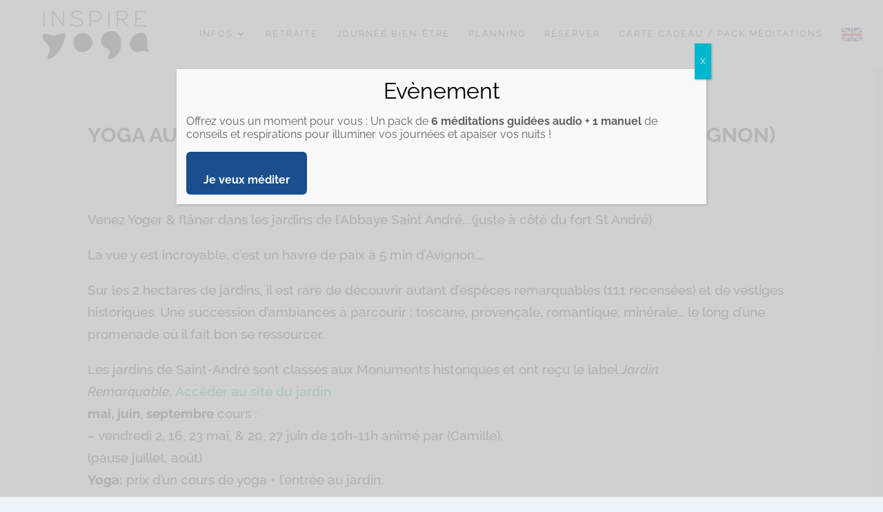

--- FILE ---
content_type: text/html; charset=UTF-8
request_url: https://inspireyogaavignon.com/yoga-au-jardin-de-labbaye-st-andre-villeneuve-les-avignon/
body_size: 13767
content:
<!DOCTYPE html>
<html lang="fr-FR">
<head>
	<meta charset="UTF-8" />
<meta http-equiv="X-UA-Compatible" content="IE=edge">
	<link rel="pingback" href="https://inspireyogaavignon.com/xmlrpc.php" />

	<script type="text/javascript">
		document.documentElement.className = 'js';
	</script>

	<link rel="preconnect" href="https://fonts.gstatic.com" crossorigin /><style id="et-builder-googlefonts-cached-inline">/* Original: https://fonts.googleapis.com/css?family=Raleway:100,200,300,regular,500,600,700,800,900,100italic,200italic,300italic,italic,500italic,600italic,700italic,800italic,900italic&#038;subset=cyrillic,cyrillic-ext,latin,latin-ext,vietnamese&#038;display=swap *//* User Agent: Mozilla/5.0 (Unknown; Linux x86_64) AppleWebKit/538.1 (KHTML, like Gecko) Safari/538.1 Daum/4.1 */@font-face {font-family: 'Raleway';font-style: italic;font-weight: 100;font-display: swap;src: url(https://fonts.gstatic.com/s/raleway/v37/1Pt_g8zYS_SKggPNyCgSQamb1W0lwk4S4WjNPrQ.ttf) format('truetype');}@font-face {font-family: 'Raleway';font-style: italic;font-weight: 200;font-display: swap;src: url(https://fonts.gstatic.com/s/raleway/v37/1Pt_g8zYS_SKggPNyCgSQamb1W0lwk4S4ejMPrQ.ttf) format('truetype');}@font-face {font-family: 'Raleway';font-style: italic;font-weight: 300;font-display: swap;src: url(https://fonts.gstatic.com/s/raleway/v37/1Pt_g8zYS_SKggPNyCgSQamb1W0lwk4S4TbMPrQ.ttf) format('truetype');}@font-face {font-family: 'Raleway';font-style: italic;font-weight: 400;font-display: swap;src: url(https://fonts.gstatic.com/s/raleway/v37/1Pt_g8zYS_SKggPNyCgSQamb1W0lwk4S4WjMPrQ.ttf) format('truetype');}@font-face {font-family: 'Raleway';font-style: italic;font-weight: 500;font-display: swap;src: url(https://fonts.gstatic.com/s/raleway/v37/1Pt_g8zYS_SKggPNyCgSQamb1W0lwk4S4VrMPrQ.ttf) format('truetype');}@font-face {font-family: 'Raleway';font-style: italic;font-weight: 600;font-display: swap;src: url(https://fonts.gstatic.com/s/raleway/v37/1Pt_g8zYS_SKggPNyCgSQamb1W0lwk4S4bbLPrQ.ttf) format('truetype');}@font-face {font-family: 'Raleway';font-style: italic;font-weight: 700;font-display: swap;src: url(https://fonts.gstatic.com/s/raleway/v37/1Pt_g8zYS_SKggPNyCgSQamb1W0lwk4S4Y_LPrQ.ttf) format('truetype');}@font-face {font-family: 'Raleway';font-style: italic;font-weight: 800;font-display: swap;src: url(https://fonts.gstatic.com/s/raleway/v37/1Pt_g8zYS_SKggPNyCgSQamb1W0lwk4S4ejLPrQ.ttf) format('truetype');}@font-face {font-family: 'Raleway';font-style: italic;font-weight: 900;font-display: swap;src: url(https://fonts.gstatic.com/s/raleway/v37/1Pt_g8zYS_SKggPNyCgSQamb1W0lwk4S4cHLPrQ.ttf) format('truetype');}@font-face {font-family: 'Raleway';font-style: normal;font-weight: 100;font-display: swap;src: url(https://fonts.gstatic.com/s/raleway/v37/1Ptxg8zYS_SKggPN4iEgvnHyvveLxVvao4CP.ttf) format('truetype');}@font-face {font-family: 'Raleway';font-style: normal;font-weight: 200;font-display: swap;src: url(https://fonts.gstatic.com/s/raleway/v37/1Ptxg8zYS_SKggPN4iEgvnHyvveLxVtaooCP.ttf) format('truetype');}@font-face {font-family: 'Raleway';font-style: normal;font-weight: 300;font-display: swap;src: url(https://fonts.gstatic.com/s/raleway/v37/1Ptxg8zYS_SKggPN4iEgvnHyvveLxVuEooCP.ttf) format('truetype');}@font-face {font-family: 'Raleway';font-style: normal;font-weight: 400;font-display: swap;src: url(https://fonts.gstatic.com/s/raleway/v37/1Ptxg8zYS_SKggPN4iEgvnHyvveLxVvaooCP.ttf) format('truetype');}@font-face {font-family: 'Raleway';font-style: normal;font-weight: 500;font-display: swap;src: url(https://fonts.gstatic.com/s/raleway/v37/1Ptxg8zYS_SKggPN4iEgvnHyvveLxVvoooCP.ttf) format('truetype');}@font-face {font-family: 'Raleway';font-style: normal;font-weight: 600;font-display: swap;src: url(https://fonts.gstatic.com/s/raleway/v37/1Ptxg8zYS_SKggPN4iEgvnHyvveLxVsEpYCP.ttf) format('truetype');}@font-face {font-family: 'Raleway';font-style: normal;font-weight: 700;font-display: swap;src: url(https://fonts.gstatic.com/s/raleway/v37/1Ptxg8zYS_SKggPN4iEgvnHyvveLxVs9pYCP.ttf) format('truetype');}@font-face {font-family: 'Raleway';font-style: normal;font-weight: 800;font-display: swap;src: url(https://fonts.gstatic.com/s/raleway/v37/1Ptxg8zYS_SKggPN4iEgvnHyvveLxVtapYCP.ttf) format('truetype');}@font-face {font-family: 'Raleway';font-style: normal;font-weight: 900;font-display: swap;src: url(https://fonts.gstatic.com/s/raleway/v37/1Ptxg8zYS_SKggPN4iEgvnHyvveLxVtzpYCP.ttf) format('truetype');}/* User Agent: Mozilla/5.0 (Windows NT 6.1; WOW64; rv:27.0) Gecko/20100101 Firefox/27.0 */@font-face {font-family: 'Raleway';font-style: italic;font-weight: 100;font-display: swap;src: url(https://fonts.gstatic.com/l/font?kit=1Pt_g8zYS_SKggPNyCgSQamb1W0lwk4S4WjNPrc&skey=bf44ee29381a37b0&v=v37) format('woff');}@font-face {font-family: 'Raleway';font-style: italic;font-weight: 200;font-display: swap;src: url(https://fonts.gstatic.com/l/font?kit=1Pt_g8zYS_SKggPNyCgSQamb1W0lwk4S4ejMPrc&skey=bf44ee29381a37b0&v=v37) format('woff');}@font-face {font-family: 'Raleway';font-style: italic;font-weight: 300;font-display: swap;src: url(https://fonts.gstatic.com/l/font?kit=1Pt_g8zYS_SKggPNyCgSQamb1W0lwk4S4TbMPrc&skey=bf44ee29381a37b0&v=v37) format('woff');}@font-face {font-family: 'Raleway';font-style: italic;font-weight: 400;font-display: swap;src: url(https://fonts.gstatic.com/l/font?kit=1Pt_g8zYS_SKggPNyCgSQamb1W0lwk4S4WjMPrc&skey=bf44ee29381a37b0&v=v37) format('woff');}@font-face {font-family: 'Raleway';font-style: italic;font-weight: 500;font-display: swap;src: url(https://fonts.gstatic.com/l/font?kit=1Pt_g8zYS_SKggPNyCgSQamb1W0lwk4S4VrMPrc&skey=bf44ee29381a37b0&v=v37) format('woff');}@font-face {font-family: 'Raleway';font-style: italic;font-weight: 600;font-display: swap;src: url(https://fonts.gstatic.com/l/font?kit=1Pt_g8zYS_SKggPNyCgSQamb1W0lwk4S4bbLPrc&skey=bf44ee29381a37b0&v=v37) format('woff');}@font-face {font-family: 'Raleway';font-style: italic;font-weight: 700;font-display: swap;src: url(https://fonts.gstatic.com/l/font?kit=1Pt_g8zYS_SKggPNyCgSQamb1W0lwk4S4Y_LPrc&skey=bf44ee29381a37b0&v=v37) format('woff');}@font-face {font-family: 'Raleway';font-style: italic;font-weight: 800;font-display: swap;src: url(https://fonts.gstatic.com/l/font?kit=1Pt_g8zYS_SKggPNyCgSQamb1W0lwk4S4ejLPrc&skey=bf44ee29381a37b0&v=v37) format('woff');}@font-face {font-family: 'Raleway';font-style: italic;font-weight: 900;font-display: swap;src: url(https://fonts.gstatic.com/l/font?kit=1Pt_g8zYS_SKggPNyCgSQamb1W0lwk4S4cHLPrc&skey=bf44ee29381a37b0&v=v37) format('woff');}@font-face {font-family: 'Raleway';font-style: normal;font-weight: 100;font-display: swap;src: url(https://fonts.gstatic.com/l/font?kit=1Ptxg8zYS_SKggPN4iEgvnHyvveLxVvao4CM&skey=30a27f2564731c64&v=v37) format('woff');}@font-face {font-family: 'Raleway';font-style: normal;font-weight: 200;font-display: swap;src: url(https://fonts.gstatic.com/l/font?kit=1Ptxg8zYS_SKggPN4iEgvnHyvveLxVtaooCM&skey=30a27f2564731c64&v=v37) format('woff');}@font-face {font-family: 'Raleway';font-style: normal;font-weight: 300;font-display: swap;src: url(https://fonts.gstatic.com/l/font?kit=1Ptxg8zYS_SKggPN4iEgvnHyvveLxVuEooCM&skey=30a27f2564731c64&v=v37) format('woff');}@font-face {font-family: 'Raleway';font-style: normal;font-weight: 400;font-display: swap;src: url(https://fonts.gstatic.com/l/font?kit=1Ptxg8zYS_SKggPN4iEgvnHyvveLxVvaooCM&skey=30a27f2564731c64&v=v37) format('woff');}@font-face {font-family: 'Raleway';font-style: normal;font-weight: 500;font-display: swap;src: url(https://fonts.gstatic.com/l/font?kit=1Ptxg8zYS_SKggPN4iEgvnHyvveLxVvoooCM&skey=30a27f2564731c64&v=v37) format('woff');}@font-face {font-family: 'Raleway';font-style: normal;font-weight: 600;font-display: swap;src: url(https://fonts.gstatic.com/l/font?kit=1Ptxg8zYS_SKggPN4iEgvnHyvveLxVsEpYCM&skey=30a27f2564731c64&v=v37) format('woff');}@font-face {font-family: 'Raleway';font-style: normal;font-weight: 700;font-display: swap;src: url(https://fonts.gstatic.com/l/font?kit=1Ptxg8zYS_SKggPN4iEgvnHyvveLxVs9pYCM&skey=30a27f2564731c64&v=v37) format('woff');}@font-face {font-family: 'Raleway';font-style: normal;font-weight: 800;font-display: swap;src: url(https://fonts.gstatic.com/l/font?kit=1Ptxg8zYS_SKggPN4iEgvnHyvveLxVtapYCM&skey=30a27f2564731c64&v=v37) format('woff');}@font-face {font-family: 'Raleway';font-style: normal;font-weight: 900;font-display: swap;src: url(https://fonts.gstatic.com/l/font?kit=1Ptxg8zYS_SKggPN4iEgvnHyvveLxVtzpYCM&skey=30a27f2564731c64&v=v37) format('woff');}/* User Agent: Mozilla/5.0 (Windows NT 6.3; rv:39.0) Gecko/20100101 Firefox/39.0 */@font-face {font-family: 'Raleway';font-style: italic;font-weight: 100;font-display: swap;src: url(https://fonts.gstatic.com/s/raleway/v37/1Pt_g8zYS_SKggPNyCgSQamb1W0lwk4S4WjNPrE.woff2) format('woff2');}@font-face {font-family: 'Raleway';font-style: italic;font-weight: 200;font-display: swap;src: url(https://fonts.gstatic.com/s/raleway/v37/1Pt_g8zYS_SKggPNyCgSQamb1W0lwk4S4ejMPrE.woff2) format('woff2');}@font-face {font-family: 'Raleway';font-style: italic;font-weight: 300;font-display: swap;src: url(https://fonts.gstatic.com/s/raleway/v37/1Pt_g8zYS_SKggPNyCgSQamb1W0lwk4S4TbMPrE.woff2) format('woff2');}@font-face {font-family: 'Raleway';font-style: italic;font-weight: 400;font-display: swap;src: url(https://fonts.gstatic.com/s/raleway/v37/1Pt_g8zYS_SKggPNyCgSQamb1W0lwk4S4WjMPrE.woff2) format('woff2');}@font-face {font-family: 'Raleway';font-style: italic;font-weight: 500;font-display: swap;src: url(https://fonts.gstatic.com/s/raleway/v37/1Pt_g8zYS_SKggPNyCgSQamb1W0lwk4S4VrMPrE.woff2) format('woff2');}@font-face {font-family: 'Raleway';font-style: italic;font-weight: 600;font-display: swap;src: url(https://fonts.gstatic.com/s/raleway/v37/1Pt_g8zYS_SKggPNyCgSQamb1W0lwk4S4bbLPrE.woff2) format('woff2');}@font-face {font-family: 'Raleway';font-style: italic;font-weight: 700;font-display: swap;src: url(https://fonts.gstatic.com/s/raleway/v37/1Pt_g8zYS_SKggPNyCgSQamb1W0lwk4S4Y_LPrE.woff2) format('woff2');}@font-face {font-family: 'Raleway';font-style: italic;font-weight: 800;font-display: swap;src: url(https://fonts.gstatic.com/s/raleway/v37/1Pt_g8zYS_SKggPNyCgSQamb1W0lwk4S4ejLPrE.woff2) format('woff2');}@font-face {font-family: 'Raleway';font-style: italic;font-weight: 900;font-display: swap;src: url(https://fonts.gstatic.com/s/raleway/v37/1Pt_g8zYS_SKggPNyCgSQamb1W0lwk4S4cHLPrE.woff2) format('woff2');}@font-face {font-family: 'Raleway';font-style: normal;font-weight: 100;font-display: swap;src: url(https://fonts.gstatic.com/s/raleway/v37/1Ptxg8zYS_SKggPN4iEgvnHyvveLxVvao4CK.woff2) format('woff2');}@font-face {font-family: 'Raleway';font-style: normal;font-weight: 200;font-display: swap;src: url(https://fonts.gstatic.com/s/raleway/v37/1Ptxg8zYS_SKggPN4iEgvnHyvveLxVtaooCK.woff2) format('woff2');}@font-face {font-family: 'Raleway';font-style: normal;font-weight: 300;font-display: swap;src: url(https://fonts.gstatic.com/s/raleway/v37/1Ptxg8zYS_SKggPN4iEgvnHyvveLxVuEooCK.woff2) format('woff2');}@font-face {font-family: 'Raleway';font-style: normal;font-weight: 400;font-display: swap;src: url(https://fonts.gstatic.com/s/raleway/v37/1Ptxg8zYS_SKggPN4iEgvnHyvveLxVvaooCK.woff2) format('woff2');}@font-face {font-family: 'Raleway';font-style: normal;font-weight: 500;font-display: swap;src: url(https://fonts.gstatic.com/s/raleway/v37/1Ptxg8zYS_SKggPN4iEgvnHyvveLxVvoooCK.woff2) format('woff2');}@font-face {font-family: 'Raleway';font-style: normal;font-weight: 600;font-display: swap;src: url(https://fonts.gstatic.com/s/raleway/v37/1Ptxg8zYS_SKggPN4iEgvnHyvveLxVsEpYCK.woff2) format('woff2');}@font-face {font-family: 'Raleway';font-style: normal;font-weight: 700;font-display: swap;src: url(https://fonts.gstatic.com/s/raleway/v37/1Ptxg8zYS_SKggPN4iEgvnHyvveLxVs9pYCK.woff2) format('woff2');}@font-face {font-family: 'Raleway';font-style: normal;font-weight: 800;font-display: swap;src: url(https://fonts.gstatic.com/s/raleway/v37/1Ptxg8zYS_SKggPN4iEgvnHyvveLxVtapYCK.woff2) format('woff2');}@font-face {font-family: 'Raleway';font-style: normal;font-weight: 900;font-display: swap;src: url(https://fonts.gstatic.com/s/raleway/v37/1Ptxg8zYS_SKggPN4iEgvnHyvveLxVtzpYCK.woff2) format('woff2');}</style><meta name='robots' content='index, follow, max-image-preview:large, max-snippet:-1, max-video-preview:-1' />
<script type="text/javascript">
			let jqueryParams=[],jQuery=function(r){return jqueryParams=[...jqueryParams,r],jQuery},$=function(r){return jqueryParams=[...jqueryParams,r],$};window.jQuery=jQuery,window.$=jQuery;let customHeadScripts=!1;jQuery.fn=jQuery.prototype={},$.fn=jQuery.prototype={},jQuery.noConflict=function(r){if(window.jQuery)return jQuery=window.jQuery,$=window.jQuery,customHeadScripts=!0,jQuery.noConflict},jQuery.ready=function(r){jqueryParams=[...jqueryParams,r]},$.ready=function(r){jqueryParams=[...jqueryParams,r]},jQuery.load=function(r){jqueryParams=[...jqueryParams,r]},$.load=function(r){jqueryParams=[...jqueryParams,r]},jQuery.fn.ready=function(r){jqueryParams=[...jqueryParams,r]},$.fn.ready=function(r){jqueryParams=[...jqueryParams,r]};</script>
	<!-- This site is optimized with the Yoast SEO plugin v17.8 - https://yoast.com/wordpress/plugins/seo/ -->
	<title>Yoga au jardin de l&#039;Abbaye St André (Villeneuve les Avignon) - Inspire Yoga | Avignon</title>
	<link rel="canonical" href="https://inspireyogaavignon.com/yoga-au-jardin-de-labbaye-st-andre-villeneuve-les-avignon/" />
	<meta property="og:locale" content="fr_FR" />
	<meta property="og:type" content="article" />
	<meta property="og:title" content="Yoga au jardin de l&#039;Abbaye St André (Villeneuve les Avignon) - Inspire Yoga | Avignon" />
	<meta property="og:description" content="samedi de juin à sept 10h-11h pratiquez le yoga dans des jardins d&#039;exceptions !" />
	<meta property="og:url" content="https://inspireyogaavignon.com/yoga-au-jardin-de-labbaye-st-andre-villeneuve-les-avignon/" />
	<meta property="og:site_name" content="Inspire Yoga | Avignon" />
	<meta property="article:published_time" content="2019-02-27T10:15:51+00:00" />
	<meta property="article:modified_time" content="2025-03-18T14:49:07+00:00" />
	<meta name="twitter:card" content="summary_large_image" />
	<meta name="twitter:label1" content="Écrit par" />
	<meta name="twitter:data1" content="Camille" />
	<meta name="twitter:label2" content="Durée de lecture estimée" />
	<meta name="twitter:data2" content="2 minutes" />
	<script type="application/ld+json" class="yoast-schema-graph">{"@context":"https://schema.org","@graph":[{"@type":"WebSite","@id":"https://inspireyogaavignon.com/#website","url":"https://inspireyogaavignon.com/","name":"Inspire Yoga | Avignon","description":"Yoga, Ayurveda, Retraite","potentialAction":[{"@type":"SearchAction","target":{"@type":"EntryPoint","urlTemplate":"https://inspireyogaavignon.com/?s={search_term_string}"},"query-input":"required name=search_term_string"}],"inLanguage":"fr-FR"},{"@type":"WebPage","@id":"https://inspireyogaavignon.com/yoga-au-jardin-de-labbaye-st-andre-villeneuve-les-avignon/#webpage","url":"https://inspireyogaavignon.com/yoga-au-jardin-de-labbaye-st-andre-villeneuve-les-avignon/","name":"Yoga au jardin de l'Abbaye St Andr\u00e9 (Villeneuve les Avignon) - Inspire Yoga | Avignon","isPartOf":{"@id":"https://inspireyogaavignon.com/#website"},"datePublished":"2019-02-27T10:15:51+00:00","dateModified":"2025-03-18T14:49:07+00:00","author":{"@id":"https://inspireyogaavignon.com/#/schema/person/c7f4ffb9bb0fcab4e8bb48cc285b29d2"},"breadcrumb":{"@id":"https://inspireyogaavignon.com/yoga-au-jardin-de-labbaye-st-andre-villeneuve-les-avignon/#breadcrumb"},"inLanguage":"fr-FR","potentialAction":[{"@type":"ReadAction","target":["https://inspireyogaavignon.com/yoga-au-jardin-de-labbaye-st-andre-villeneuve-les-avignon/"]}]},{"@type":"BreadcrumbList","@id":"https://inspireyogaavignon.com/yoga-au-jardin-de-labbaye-st-andre-villeneuve-les-avignon/#breadcrumb","itemListElement":[{"@type":"ListItem","position":1,"name":"Accueil","item":"https://inspireyogaavignon.com/"},{"@type":"ListItem","position":2,"name":"Yoga au jardin de l&rsquo;Abbaye St Andr\u00e9 (Villeneuve les Avignon)"}]},{"@type":"Person","@id":"https://inspireyogaavignon.com/#/schema/person/c7f4ffb9bb0fcab4e8bb48cc285b29d2","name":"Camille","image":{"@type":"ImageObject","@id":"https://inspireyogaavignon.com/#personlogo","inLanguage":"fr-FR","url":"https://secure.gravatar.com/avatar/77ecb65882a6dda81e60f4512fe71a9b?s=96&d=mm&r=g","contentUrl":"https://secure.gravatar.com/avatar/77ecb65882a6dda81e60f4512fe71a9b?s=96&d=mm&r=g","caption":"Camille"},"url":"https://inspireyogaavignon.com/author/camille/"}]}</script>
	<!-- / Yoast SEO plugin. -->


<link rel='dns-prefetch' href='//use.fontawesome.com' />
<link rel="alternate" type="application/rss+xml" title="Inspire Yoga | Avignon &raquo; Flux" href="https://inspireyogaavignon.com/feed/" />
<link rel="alternate" type="application/rss+xml" title="Inspire Yoga | Avignon &raquo; Flux des commentaires" href="https://inspireyogaavignon.com/comments/feed/" />
<link rel="alternate" type="application/rss+xml" title="Inspire Yoga | Avignon &raquo; Yoga au jardin de l&rsquo;Abbaye St André (Villeneuve les Avignon) Flux des commentaires" href="https://inspireyogaavignon.com/yoga-au-jardin-de-labbaye-st-andre-villeneuve-les-avignon/feed/" />
<meta content="Divi-Child v." name="generator"/><link rel='stylesheet' id='validate-engine-css-css'  href='https://inspireyogaavignon.com/wp-content/plugins/wysija-newsletters/css/validationEngine.jquery.css?ver=2.18' type='text/css' media='all' />
<link rel='stylesheet' id='momoyoga_frontend-css'  href='https://inspireyogaavignon.com/wp-content/plugins/momoyoga-integration/css/schedule-frontend.min.css?ver=2.8.2' type='text/css' media='all' />
<link rel='stylesheet' id='wpzoom-social-icons-block-style-css'  href='https://inspireyogaavignon.com/wp-content/plugins/social-icons-widget-by-wpzoom/block/dist/style-wpzoom-social-icons.css?ver=4.2.2' type='text/css' media='all' />
<link rel='stylesheet' id='menu-image-css'  href='https://inspireyogaavignon.com/wp-content/plugins/menu-image/includes/css/menu-image.css?ver=3.0.5' type='text/css' media='all' />
<link rel='stylesheet' id='dashicons-css'  href='https://inspireyogaavignon.com/wp-includes/css/dashicons.min.css?ver=5.8.12' type='text/css' media='all' />
<link rel='stylesheet' id='recent-posts-widget-with-thumbnails-public-style-css'  href='https://inspireyogaavignon.com/wp-content/plugins/recent-posts-widget-with-thumbnails/public.css?ver=7.1.1' type='text/css' media='all' />
<link rel='stylesheet' id='wpzoom-social-icons-socicon-css'  href='https://inspireyogaavignon.com/wp-content/plugins/social-icons-widget-by-wpzoom/assets/css/wpzoom-socicon.css?ver=1682412031' type='text/css' media='all' />
<link rel='stylesheet' id='wpzoom-social-icons-genericons-css'  href='https://inspireyogaavignon.com/wp-content/plugins/social-icons-widget-by-wpzoom/assets/css/genericons.css?ver=1682412031' type='text/css' media='all' />
<link rel='stylesheet' id='wpzoom-social-icons-academicons-css'  href='https://inspireyogaavignon.com/wp-content/plugins/social-icons-widget-by-wpzoom/assets/css/academicons.min.css?ver=1682412030' type='text/css' media='all' />
<link rel='stylesheet' id='wpzoom-social-icons-font-awesome-3-css'  href='https://inspireyogaavignon.com/wp-content/plugins/social-icons-widget-by-wpzoom/assets/css/font-awesome-3.min.css?ver=1682412030' type='text/css' media='all' />
<link rel='stylesheet' id='wpzoom-social-icons-styles-css'  href='https://inspireyogaavignon.com/wp-content/plugins/social-icons-widget-by-wpzoom/assets/css/wpzoom-social-icons-styles.css?ver=1682412031' type='text/css' media='all' />
<link rel='stylesheet' id='popup-maker-site-css'  href='https://inspireyogaavignon.com/wp-content/plugins/popup-maker/assets/css/pum-site.min.css?ver=1.16.7' type='text/css' media='all' />
<style id='popup-maker-site-inline-css' type='text/css'>
/* Popup Google Fonts */
@import url('//fonts.googleapis.com/css?family=Montserrat:100');

/* Popup Theme 13194: Thème par défaut */
.pum-theme-13194, .pum-theme-theme-par-defaut { background-color: rgba( 201, 201, 201, 0.87 ) } 
.pum-theme-13194 .pum-container, .pum-theme-theme-par-defaut .pum-container { padding: 14px; border-radius: 0px; border: 1px none #000000; box-shadow: 1px 1px 3px 0px rgba( 2, 2, 2, 0.23 ); background-color: rgba( 249, 249, 249, 1.00 ) } 
.pum-theme-13194 .pum-title, .pum-theme-theme-par-defaut .pum-title { color: #000000; text-align: center; text-shadow: 0px 0px 0px rgba( 2, 2, 2, 0.23 ); font-family: inherit; font-weight: 400; font-size: 32px; line-height: 36px } 
.pum-theme-13194 .pum-content, .pum-theme-theme-par-defaut .pum-content { color: #606060; font-family: inherit; font-weight: 400 } 
.pum-theme-13194 .pum-content + .pum-close, .pum-theme-theme-par-defaut .pum-content + .pum-close { position: absolute; height: auto; width: auto; left: auto; right: -7px; bottom: auto; top: -37px; padding: 8px; color: #ffffff; font-family: inherit; font-weight: 400; font-size: 12px; line-height: 36px; border: 1px none #ffffff; border-radius: 0px; box-shadow: 1px 1px 3px 0px rgba( 2, 2, 2, 0.23 ); text-shadow: 0px 0px 0px rgba( 0, 0, 0, 0.23 ); background-color: rgba( 0, 183, 205, 1.00 ) } 

/* Popup Theme 13199: Framed Border */
.pum-theme-13199, .pum-theme-framed-border { background-color: rgba( 255, 255, 255, 0.50 ) } 
.pum-theme-13199 .pum-container, .pum-theme-framed-border .pum-container { padding: 18px; border-radius: 0px; border: 20px outset #dd3333; box-shadow: 1px 1px 3px 0px rgba( 2, 2, 2, 0.97 ) inset; background-color: rgba( 255, 251, 239, 1.00 ) } 
.pum-theme-13199 .pum-title, .pum-theme-framed-border .pum-title { color: #000000; text-align: left; text-shadow: 0px 0px 0px rgba( 2, 2, 2, 0.23 ); font-family: inherit; font-weight: 100; font-size: 32px; line-height: 36px } 
.pum-theme-13199 .pum-content, .pum-theme-framed-border .pum-content { color: #2d2d2d; font-family: inherit; font-weight: 100 } 
.pum-theme-13199 .pum-content + .pum-close, .pum-theme-framed-border .pum-content + .pum-close { position: absolute; height: 20px; width: 20px; left: auto; right: -20px; bottom: auto; top: -20px; padding: 0px; color: #ffffff; font-family: Tahoma; font-weight: 700; font-size: 16px; line-height: 18px; border: 1px none #ffffff; border-radius: 0px; box-shadow: 0px 0px 0px 0px rgba( 2, 2, 2, 0.23 ); text-shadow: 0px 0px 0px rgba( 0, 0, 0, 0.23 ); background-color: rgba( 0, 0, 0, 0.55 ) } 

/* Popup Theme 13200: Barre flottante - Bleu léger */
.pum-theme-13200, .pum-theme-floating-bar { background-color: rgba( 255, 255, 255, 0.00 ) } 
.pum-theme-13200 .pum-container, .pum-theme-floating-bar .pum-container { padding: 8px; border-radius: 0px; border: 1px none #000000; box-shadow: 1px 1px 3px 0px rgba( 2, 2, 2, 0.23 ); background-color: rgba( 238, 246, 252, 1.00 ) } 
.pum-theme-13200 .pum-title, .pum-theme-floating-bar .pum-title { color: #505050; text-align: left; text-shadow: 0px 0px 0px rgba( 2, 2, 2, 0.23 ); font-family: inherit; font-weight: 400; font-size: 32px; line-height: 36px } 
.pum-theme-13200 .pum-content, .pum-theme-floating-bar .pum-content { color: #505050; font-family: inherit; font-weight: 400 } 
.pum-theme-13200 .pum-content + .pum-close, .pum-theme-floating-bar .pum-content + .pum-close { position: absolute; height: 18px; width: 18px; left: auto; right: 5px; bottom: auto; top: 50%; padding: 0px; color: #505050; font-family: Sans-Serif; font-weight: 700; font-size: 15px; line-height: 18px; border: 1px solid #505050; border-radius: 15px; box-shadow: 0px 0px 0px 0px rgba( 2, 2, 2, 0.00 ); text-shadow: 0px 0px 0px rgba( 0, 0, 0, 0.00 ); background-color: rgba( 255, 255, 255, 0.00 ); transform: translate(0, -50%) } 

/* Popup Theme 13201: Contenu uniquement - Pour utilisation avec les constructeurs de pages ou l’éditeur de blocs */
.pum-theme-13201, .pum-theme-content-only { background-color: rgba( 0, 0, 0, 0.70 ) } 
.pum-theme-13201 .pum-container, .pum-theme-content-only .pum-container { padding: 0px; border-radius: 0px; border: 1px none #000000; box-shadow: 0px 0px 0px 0px rgba( 2, 2, 2, 0.00 ) } 
.pum-theme-13201 .pum-title, .pum-theme-content-only .pum-title { color: #000000; text-align: left; text-shadow: 0px 0px 0px rgba( 2, 2, 2, 0.23 ); font-family: inherit; font-weight: 400; font-size: 32px; line-height: 36px } 
.pum-theme-13201 .pum-content, .pum-theme-content-only .pum-content { color: #8c8c8c; font-family: inherit; font-weight: 400 } 
.pum-theme-13201 .pum-content + .pum-close, .pum-theme-content-only .pum-content + .pum-close { position: absolute; height: 18px; width: 18px; left: auto; right: 7px; bottom: auto; top: 7px; padding: 0px; color: #000000; font-family: inherit; font-weight: 700; font-size: 20px; line-height: 20px; border: 1px none #ffffff; border-radius: 15px; box-shadow: 0px 0px 0px 0px rgba( 2, 2, 2, 0.00 ); text-shadow: 0px 0px 0px rgba( 0, 0, 0, 0.00 ); background-color: rgba( 255, 255, 255, 0.00 ) } 

/* Popup Theme 13195: Visionneuse */
.pum-theme-13195, .pum-theme-lightbox { background-color: rgba( 0, 0, 0, 0.60 ) } 
.pum-theme-13195 .pum-container, .pum-theme-lightbox .pum-container { padding: 18px; border-radius: 3px; border: 8px solid #000000; box-shadow: 0px 0px 30px 0px rgba( 2, 2, 2, 1.00 ); background-color: rgba( 255, 255, 255, 1.00 ) } 
.pum-theme-13195 .pum-title, .pum-theme-lightbox .pum-title { color: #000000; text-align: left; text-shadow: 0px 0px 0px rgba( 2, 2, 2, 0.23 ); font-family: inherit; font-weight: 100; font-size: 32px; line-height: 36px } 
.pum-theme-13195 .pum-content, .pum-theme-lightbox .pum-content { color: #000000; font-family: inherit; font-weight: 100 } 
.pum-theme-13195 .pum-content + .pum-close, .pum-theme-lightbox .pum-content + .pum-close { position: absolute; height: 26px; width: 26px; left: auto; right: -13px; bottom: auto; top: -13px; padding: 0px; color: #ffffff; font-family: Arial; font-weight: 100; font-size: 24px; line-height: 24px; border: 2px solid #ffffff; border-radius: 26px; box-shadow: 0px 0px 15px 1px rgba( 2, 2, 2, 0.75 ); text-shadow: 0px 0px 0px rgba( 0, 0, 0, 0.23 ); background-color: rgba( 0, 0, 0, 1.00 ) } 

/* Popup Theme 13196: Bleu entreprise */
.pum-theme-13196, .pum-theme-enterprise-blue { background-color: rgba( 0, 0, 0, 0.70 ) } 
.pum-theme-13196 .pum-container, .pum-theme-enterprise-blue .pum-container { padding: 28px; border-radius: 5px; border: 1px none #000000; box-shadow: 0px 10px 25px 4px rgba( 2, 2, 2, 0.50 ); background-color: rgba( 255, 255, 255, 1.00 ) } 
.pum-theme-13196 .pum-title, .pum-theme-enterprise-blue .pum-title { color: #315b7c; text-align: left; text-shadow: 0px 0px 0px rgba( 2, 2, 2, 0.23 ); font-family: inherit; font-weight: 100; font-size: 34px; line-height: 36px } 
.pum-theme-13196 .pum-content, .pum-theme-enterprise-blue .pum-content { color: #2d2d2d; font-family: inherit; font-weight: 100 } 
.pum-theme-13196 .pum-content + .pum-close, .pum-theme-enterprise-blue .pum-content + .pum-close { position: absolute; height: 28px; width: 28px; left: auto; right: 8px; bottom: auto; top: 8px; padding: 4px; color: #ffffff; font-family: Times New Roman; font-weight: 100; font-size: 20px; line-height: 20px; border: 1px none #ffffff; border-radius: 42px; box-shadow: 0px 0px 0px 0px rgba( 2, 2, 2, 0.23 ); text-shadow: 0px 0px 0px rgba( 0, 0, 0, 0.23 ); background-color: rgba( 49, 91, 124, 1.00 ) } 

/* Popup Theme 13197: Boite de bienvenue */
.pum-theme-13197, .pum-theme-hello-box { background-color: rgba( 0, 0, 0, 0.75 ) } 
.pum-theme-13197 .pum-container, .pum-theme-hello-box .pum-container { padding: 30px; border-radius: 80px; border: 14px solid #81d742; box-shadow: 0px 0px 0px 0px rgba( 2, 2, 2, 0.00 ); background-color: rgba( 255, 255, 255, 1.00 ) } 
.pum-theme-13197 .pum-title, .pum-theme-hello-box .pum-title { color: #2d2d2d; text-align: left; text-shadow: 0px 0px 0px rgba( 2, 2, 2, 0.23 ); font-family: Montserrat; font-weight: 100; font-size: 32px; line-height: 36px } 
.pum-theme-13197 .pum-content, .pum-theme-hello-box .pum-content { color: #2d2d2d; font-family: inherit; font-weight: 100 } 
.pum-theme-13197 .pum-content + .pum-close, .pum-theme-hello-box .pum-content + .pum-close { position: absolute; height: auto; width: auto; left: auto; right: -30px; bottom: auto; top: -30px; padding: 0px; color: #2d2d2d; font-family: Times New Roman; font-weight: 100; font-size: 32px; line-height: 28px; border: 1px none #ffffff; border-radius: 28px; box-shadow: 0px 0px 0px 0px rgba( 2, 2, 2, 0.23 ); text-shadow: 0px 0px 0px rgba( 0, 0, 0, 0.23 ); background-color: rgba( 255, 255, 255, 1.00 ) } 

/* Popup Theme 13198: En pointe */
.pum-theme-13198, .pum-theme-cutting-edge { background-color: rgba( 0, 0, 0, 0.50 ) } 
.pum-theme-13198 .pum-container, .pum-theme-cutting-edge .pum-container { padding: 18px; border-radius: 0px; border: 1px none #000000; box-shadow: 0px 10px 25px 0px rgba( 2, 2, 2, 0.50 ); background-color: rgba( 30, 115, 190, 1.00 ) } 
.pum-theme-13198 .pum-title, .pum-theme-cutting-edge .pum-title { color: #ffffff; text-align: left; text-shadow: 0px 0px 0px rgba( 2, 2, 2, 0.23 ); font-family: Sans-Serif; font-weight: 100; font-size: 26px; line-height: 28px } 
.pum-theme-13198 .pum-content, .pum-theme-cutting-edge .pum-content { color: #ffffff; font-family: inherit; font-weight: 100 } 
.pum-theme-13198 .pum-content + .pum-close, .pum-theme-cutting-edge .pum-content + .pum-close { position: absolute; height: 24px; width: 24px; left: auto; right: 0px; bottom: auto; top: 0px; padding: 0px; color: #1e73be; font-family: Times New Roman; font-weight: 100; font-size: 32px; line-height: 24px; border: 1px none #ffffff; border-radius: 0px; box-shadow: -1px 1px 1px 0px rgba( 2, 2, 2, 0.10 ); text-shadow: -1px 1px 1px rgba( 0, 0, 0, 0.10 ); background-color: rgba( 238, 238, 34, 1.00 ) } 

#pum-13203 {z-index: 1999999999}
#pum-13202 {z-index: 1999999999}

</style>
<link rel='stylesheet' id='bfa-font-awesome-css'  href='https://use.fontawesome.com/releases/v5.15.4/css/all.css?ver=2.0.1' type='text/css' media='all' />
<link rel='stylesheet' id='bfa-font-awesome-v4-shim-css'  href='https://use.fontawesome.com/releases/v5.15.4/css/v4-shims.css?ver=2.0.1' type='text/css' media='all' />
<style id='bfa-font-awesome-v4-shim-inline-css' type='text/css'>

			@font-face {
				font-family: 'FontAwesome';
				src: url('https://use.fontawesome.com/releases/v5.15.4/webfonts/fa-brands-400.eot'),
				url('https://use.fontawesome.com/releases/v5.15.4/webfonts/fa-brands-400.eot?#iefix') format('embedded-opentype'),
				url('https://use.fontawesome.com/releases/v5.15.4/webfonts/fa-brands-400.woff2') format('woff2'),
				url('https://use.fontawesome.com/releases/v5.15.4/webfonts/fa-brands-400.woff') format('woff'),
				url('https://use.fontawesome.com/releases/v5.15.4/webfonts/fa-brands-400.ttf') format('truetype'),
				url('https://use.fontawesome.com/releases/v5.15.4/webfonts/fa-brands-400.svg#fontawesome') format('svg');
			}

			@font-face {
				font-family: 'FontAwesome';
				src: url('https://use.fontawesome.com/releases/v5.15.4/webfonts/fa-solid-900.eot'),
				url('https://use.fontawesome.com/releases/v5.15.4/webfonts/fa-solid-900.eot?#iefix') format('embedded-opentype'),
				url('https://use.fontawesome.com/releases/v5.15.4/webfonts/fa-solid-900.woff2') format('woff2'),
				url('https://use.fontawesome.com/releases/v5.15.4/webfonts/fa-solid-900.woff') format('woff'),
				url('https://use.fontawesome.com/releases/v5.15.4/webfonts/fa-solid-900.ttf') format('truetype'),
				url('https://use.fontawesome.com/releases/v5.15.4/webfonts/fa-solid-900.svg#fontawesome') format('svg');
			}

			@font-face {
				font-family: 'FontAwesome';
				src: url('https://use.fontawesome.com/releases/v5.15.4/webfonts/fa-regular-400.eot'),
				url('https://use.fontawesome.com/releases/v5.15.4/webfonts/fa-regular-400.eot?#iefix') format('embedded-opentype'),
				url('https://use.fontawesome.com/releases/v5.15.4/webfonts/fa-regular-400.woff2') format('woff2'),
				url('https://use.fontawesome.com/releases/v5.15.4/webfonts/fa-regular-400.woff') format('woff'),
				url('https://use.fontawesome.com/releases/v5.15.4/webfonts/fa-regular-400.ttf') format('truetype'),
				url('https://use.fontawesome.com/releases/v5.15.4/webfonts/fa-regular-400.svg#fontawesome') format('svg');
				unicode-range: U+F004-F005,U+F007,U+F017,U+F022,U+F024,U+F02E,U+F03E,U+F044,U+F057-F059,U+F06E,U+F070,U+F075,U+F07B-F07C,U+F080,U+F086,U+F089,U+F094,U+F09D,U+F0A0,U+F0A4-F0A7,U+F0C5,U+F0C7-F0C8,U+F0E0,U+F0EB,U+F0F3,U+F0F8,U+F0FE,U+F111,U+F118-F11A,U+F11C,U+F133,U+F144,U+F146,U+F14A,U+F14D-F14E,U+F150-F152,U+F15B-F15C,U+F164-F165,U+F185-F186,U+F191-F192,U+F1AD,U+F1C1-F1C9,U+F1CD,U+F1D8,U+F1E3,U+F1EA,U+F1F6,U+F1F9,U+F20A,U+F247-F249,U+F24D,U+F254-F25B,U+F25D,U+F267,U+F271-F274,U+F279,U+F28B,U+F28D,U+F2B5-F2B6,U+F2B9,U+F2BB,U+F2BD,U+F2C1-F2C2,U+F2D0,U+F2D2,U+F2DC,U+F2ED,U+F328,U+F358-F35B,U+F3A5,U+F3D1,U+F410,U+F4AD;
			}
		
</style>
<link rel='preload' as='font'  id='wpzoom-social-icons-font-academicons-ttf-css'  href='https://inspireyogaavignon.com/wp-content/plugins/social-icons-widget-by-wpzoom/assets/font/academicons.ttf?v=1.8.6'  type='font/ttf' crossorigin />
<link rel='preload' as='font'  id='wpzoom-social-icons-font-academicons-woff-css'  href='https://inspireyogaavignon.com/wp-content/plugins/social-icons-widget-by-wpzoom/assets/font/academicons.woff?v=1.8.6'  type='font/woff' crossorigin />
<link rel='preload' as='font'  id='wpzoom-social-icons-font-fontawesome-3-ttf-css'  href='https://inspireyogaavignon.com/wp-content/plugins/social-icons-widget-by-wpzoom/assets/font/fontawesome-webfont.ttf?v=4.7.0'  type='font/ttf' crossorigin />
<link rel='preload' as='font'  id='wpzoom-social-icons-font-fontawesome-3-woff-css'  href='https://inspireyogaavignon.com/wp-content/plugins/social-icons-widget-by-wpzoom/assets/font/fontawesome-webfont.woff?v=4.7.0'  type='font/woff' crossorigin />
<link rel='preload' as='font'  id='wpzoom-social-icons-font-fontawesome-3-woff2-css'  href='https://inspireyogaavignon.com/wp-content/plugins/social-icons-widget-by-wpzoom/assets/font/fontawesome-webfont.woff2?v=4.7.0'  type='font/woff2' crossorigin />
<link rel='preload' as='font'  id='wpzoom-social-icons-font-genericons-ttf-css'  href='https://inspireyogaavignon.com/wp-content/plugins/social-icons-widget-by-wpzoom/assets/font/Genericons.ttf'  type='font/ttf' crossorigin />
<link rel='preload' as='font'  id='wpzoom-social-icons-font-genericons-woff-css'  href='https://inspireyogaavignon.com/wp-content/plugins/social-icons-widget-by-wpzoom/assets/font/Genericons.woff'  type='font/woff' crossorigin />
<link rel='preload' as='font'  id='wpzoom-social-icons-font-socicon-ttf-css'  href='https://inspireyogaavignon.com/wp-content/plugins/social-icons-widget-by-wpzoom/assets/font/socicon.ttf?v=4.2.2'  type='font/ttf' crossorigin />
<link rel='preload' as='font'  id='wpzoom-social-icons-font-socicon-woff-css'  href='https://inspireyogaavignon.com/wp-content/plugins/social-icons-widget-by-wpzoom/assets/font/socicon.woff?v=4.2.2'  type='font/woff' crossorigin />
<link rel='stylesheet' id='divi-style-parent-css'  href='https://inspireyogaavignon.com/wp-content/themes/Divi/style-static.min.css?ver=4.14.4' type='text/css' media='all' />
<link rel='stylesheet' id='divi-style-pum-css'  href='https://inspireyogaavignon.com/wp-content/themes/Divi-child/style.css?ver=4.14.4' type='text/css' media='all' />
<link rel='stylesheet' id='child-style-css'  href='https://inspireyogaavignon.com/wp-content/themes/Divi-child/style.css?ver=4.14.4' type='text/css' media='all' />
<script type='text/javascript' src='https://inspireyogaavignon.com/wp-includes/js/jquery/jquery.min.js?ver=3.6.0' id='jquery-core-js'></script>
<script type='text/javascript' src='https://inspireyogaavignon.com/wp-includes/js/jquery/jquery-migrate.min.js?ver=3.3.2' id='jquery-migrate-js'></script>
<script type='text/javascript' id='jquery-js-after'>
jqueryParams.length&&$.each(jqueryParams,function(e,r){if("function"==typeof r){var n=String(r);n.replace("$","jQuery");var a=new Function("return "+n)();$(document).ready(a)}});
</script>
<link rel="https://api.w.org/" href="https://inspireyogaavignon.com/wp-json/" /><link rel="alternate" type="application/json" href="https://inspireyogaavignon.com/wp-json/wp/v2/posts/8599" /><link rel="EditURI" type="application/rsd+xml" title="RSD" href="https://inspireyogaavignon.com/xmlrpc.php?rsd" />
<link rel="wlwmanifest" type="application/wlwmanifest+xml" href="https://inspireyogaavignon.com/wp-includes/wlwmanifest.xml" /> 
<meta name="generator" content="WordPress 5.8.12" />
<link rel='shortlink' href='https://inspireyogaavignon.com/?p=8599' />
<link rel="alternate" type="application/json+oembed" href="https://inspireyogaavignon.com/wp-json/oembed/1.0/embed?url=https%3A%2F%2Finspireyogaavignon.com%2Fyoga-au-jardin-de-labbaye-st-andre-villeneuve-les-avignon%2F" />
<link rel="alternate" type="text/xml+oembed" href="https://inspireyogaavignon.com/wp-json/oembed/1.0/embed?url=https%3A%2F%2Finspireyogaavignon.com%2Fyoga-au-jardin-de-labbaye-st-andre-villeneuve-les-avignon%2F&#038;format=xml" />
<meta name="viewport" content="width=device-width, initial-scale=1.0, maximum-scale=1.0, user-scalable=0" /><style type="text/css" id="custom-background-css">
body.custom-background { background-color: #edf4f9; }
</style>
	<link rel="stylesheet" href="https://use.fontawesome.com/releases/v5.5.0/css/all.css" integrity="sha384-B4dIYHKNBt8Bc12p+WXckhzcICo0wtJAoU8YZTY5qE0Id1GSseTk6S+L3BlXeVIU" crossorigin="anonymous"><!--Modification du lire plus sur le blog--->
<script type="text/javascript">
(function($) {
$(document).ready(function() {
var newVal = 'Lire la suite de l\'article';
$('.more-link').html( newVal );
});
})(jQuery);
</script>
<!--Fin modification lire plus sur le blog-->


<!-- Global site tag (gtag.js) - Google Analytics -->
<script async src="https://www.googletagmanager.com/gtag/js?id=UA-149158672-1"></script>
<script>
  window.dataLayer = window.dataLayer || [];
  function gtag(){dataLayer.push(arguments);}
  gtag('js', new Date());

  gtag('config', 'UA-149158672-1');
</script>
<link rel="icon" href="https://inspireyogaavignon.com/wp-content/uploads/2020/04/favicon-1.png" sizes="32x32" />
<link rel="icon" href="https://inspireyogaavignon.com/wp-content/uploads/2020/04/favicon-1.png" sizes="192x192" />
<link rel="apple-touch-icon" href="https://inspireyogaavignon.com/wp-content/uploads/2020/04/favicon-1.png" />
<meta name="msapplication-TileImage" content="https://inspireyogaavignon.com/wp-content/uploads/2020/04/favicon-1.png" />
<link rel="stylesheet" id="et-core-unified-8599-cached-inline-styles" href="https://inspireyogaavignon.com/wp-content/et-cache/8599/et-core-unified-8599.min.css?ver=1766585912" /><link rel="stylesheet" id="et-core-unified-deferred-8599-cached-inline-styles" href="https://inspireyogaavignon.com/wp-content/et-cache/8599/et-core-unified-deferred-8599.min.css?ver=1766585912" /></head>
<body class="post-template-default single single-post postid-8599 single-format-standard custom-background et_bloom et_pb_button_helper_class et_fullwidth_nav et_fullwidth_secondary_nav et_fixed_nav et_show_nav et_pb_show_title et_primary_nav_dropdown_animation_fade et_secondary_nav_dropdown_animation_fade et_header_style_left et_pb_footer_columns4 et_cover_background et_pb_gutter osx et_pb_gutters3 et_pb_pagebuilder_layout et_no_sidebar et_divi_theme et-db">
	<div id="page-container">

	
	
			<header id="main-header" data-height-onload="80">
			<div class="container clearfix et_menu_container">
							<div class="logo_container">
					<span class="logo_helper"></span>
					<a href="https://inspireyogaavignon.com/">
						<img src="https://inspireyogaavignon.com/wp-content/uploads/2018/11/logo-inspire-yoga.jpg" alt="Inspire Yoga | Avignon" id="logo" data-height-percentage="100" />
					</a>
				</div>
							<div id="et-top-navigation" data-height="80" data-fixed-height="40">
											<nav id="top-menu-nav">
						<ul id="top-menu" class="nav"><li id="menu-item-13839" class="menu-item menu-item-type-custom menu-item-object-custom menu-item-has-children menu-item-13839"><a href="#">Infos</a>
<ul class="sub-menu">
	<li id="menu-item-13842" class="menu-item menu-item-type-post_type menu-item-object-page menu-item-13842"><a href="https://inspireyogaavignon.com/tarifs/">Tarifs</a></li>
	<li id="menu-item-13841" class="menu-item menu-item-type-post_type menu-item-object-page menu-item-13841"><a href="https://inspireyogaavignon.com/cours-live/">Vidéos</a></li>
	<li id="menu-item-13840" class="menu-item menu-item-type-post_type menu-item-object-page menu-item-13840"><a href="https://inspireyogaavignon.com/contact/">Contact</a></li>
	<li id="menu-item-13847" class="menu-item menu-item-type-post_type menu-item-object-page menu-item-13847"><a href="https://inspireyogaavignon.com/equipe-inspire-yoga/">A propos</a></li>
	<li id="menu-item-15180" class="menu-item menu-item-type-post_type menu-item-object-post menu-item-15180"><a href="https://inspireyogaavignon.com/formulaire-de-contact/">Formulaire de contact en cas d’urgence</a></li>
</ul>
</li>
<li id="menu-item-14139" class="menu-item menu-item-type-post_type menu-item-object-page menu-item-14139"><a href="https://inspireyogaavignon.com/retraite-2/">Retraite</a></li>
<li id="menu-item-14151" class="menu-item menu-item-type-post_type menu-item-object-page menu-item-14151"><a href="https://inspireyogaavignon.com/journee-a-theme/">Journée Bien-être</a></li>
<li id="menu-item-13850" class="menu-item menu-item-type-post_type menu-item-object-page menu-item-13850"><a href="https://inspireyogaavignon.com/ateliers-6/">Planning</a></li>
<li id="menu-item-14793" class="menu-item menu-item-type-post_type menu-item-object-page menu-item-14793"><a href="https://inspireyogaavignon.com/planning-new/">Réserver</a></li>
<li id="menu-item-14463" class="menu-item menu-item-type-post_type menu-item-object-page menu-item-14463"><a href="https://inspireyogaavignon.com/produit-carte-cadeau/">Carte cadeau / Pack méditations</a></li>
<li id="menu-item-13856" class="menu-item menu-item-type-custom menu-item-object-custom menu-item-13856"><a href="https://inspireyogaavignon.com/yoga-center-avignon/" class="menu-image-title-hide menu-image-not-hovered"><span class="menu-image-title-hide menu-image-title">drapeau</span><img width="30" height="20" src="https://inspireyogaavignon.com/wp-content/uploads/2020/07/drapeau.png" class="menu-image menu-image-title-hide" alt="" loading="lazy" /></a></li>
</ul>						</nav>
					
					
					
					
					<div id="et_mobile_nav_menu">
				<div class="mobile_nav closed">
					<span class="select_page">Sélectionner une page</span>
					<span class="mobile_menu_bar mobile_menu_bar_toggle"></span>
				</div>
			</div>				</div> <!-- #et-top-navigation -->
			</div> <!-- .container -->
			<div class="et_search_outer">
				<div class="container et_search_form_container">
					<form role="search" method="get" class="et-search-form" action="https://inspireyogaavignon.com/">
					<input type="search" class="et-search-field" placeholder="Rechercher &hellip;" value="" name="s" title="Rechercher:" />					</form>
					<span class="et_close_search_field"></span>
				</div>
			</div>
		</header> <!-- #main-header -->
			<div id="et-main-area">
	
<div id="main-content">
		<div class="container">
		<div id="content-area" class="clearfix">
			<div id="left-area">
											<article id="post-8599" class="et_pb_post post-8599 post type-post status-publish format-standard hentry category-non-classe">
											<div class="et_post_meta_wrapper">
							<h1 class="entry-title">Yoga au jardin de l&rsquo;Abbaye St André (Villeneuve les Avignon)</h1>

						<p class="post-meta"> par <span class="author vcard"><a href="https://inspireyogaavignon.com/author/camille/" title="Articles de Camille" rel="author">Camille</a></span> | <span class="published">Fév 27, 2019</span> | <a href="https://inspireyogaavignon.com/category/non-classe/" rel="category tag">Non classé</a> | <span class="comments-number"><a href="https://inspireyogaavignon.com/yoga-au-jardin-de-labbaye-st-andre-villeneuve-les-avignon/#respond">0 commentaires</a></span></p>
												</div>
				
					<div class="entry-content">
					<div id="et-boc" class="et-boc">
			
		<div class="et-l et-l--post">
			<div class="et_builder_inner_content et_pb_gutters3"><div class="et_pb_section et_pb_section_0 et_section_regular" >
				
				
				
				
					<div class="et_pb_row et_pb_row_0">
				<div class="et_pb_column et_pb_column_4_4 et_pb_column_0  et_pb_css_mix_blend_mode_passthrough et-last-child">
				
				
				<div class="et_pb_module et_pb_text et_pb_text_0  et_pb_text_align_left et_pb_bg_layout_light">
				
				
				<div class="et_pb_text_inner"><p>Venez Yoger &amp; flâner dans les jardins de l’Abbaye Saint André….(juste à côté du fort St André)</p>
<p>La vue y est incroyable, c’est un havre de paix à 5 min d’Avignon….</p>
<p>Sur les 2 hectares de jardins, il est rare de découvrir autant d’espèces remarquables (111 recensées) et de vestiges historiques. Une succession d’ambiances à parcourir : toscane, provençale, romantique, minérale… le long d’une promenade où il fait bon se ressourcer.</p>
<p>Les jardins de Saint-André sont classés aux Monuments historiques et ont reçu le label <i>Jardin Remarquable</i>. <a class="liennoir" href="http://www.abbayesaintandre.fr" target="blank" rel="noopener noreferrer">Accéder au site du jardin</a></p>
<div><b>mai, juin</b>, <b>septembre</b> cours :</div>
<div>&#8211; vendredi 2, 16, 23 mai, &amp; 20, 27 juin de 10h-11h animé par (Camille).</div>
<div>
<p>(pause juillet, août)</p>
<div>
<p><strong>Yoga:</strong> prix d&rsquo;un cours de yoga + l&rsquo;entrée au jardin.</p>
<p>Réservation en ligne. ANNULATION 24h avant sinon cours dû &amp; paiement sur place.</p>
<p><strong>Tarif yoga :</strong> 15€ à l&rsquo;unité ou 135€ la carte de 10 cours.</p>
<p><strong>Jardin: tarif réduit à</strong> 7,5€ ou le pass annuel jardin qui est à 35€. Cette carte est valable de date à date (entrées illimitées) paiement en ligne ou sur place. <a href="https://www.abbayesaintandre.fr/">https://www.abbayesaintandre.fr/</a></p>
<p>Cette carte donne l’accès aux jardins et aux expositions temporaires de façon illimitée. Les jardins sont ouverts tous les jours sauf les lundis y compris les jours fériés. Paiement en ligne http://www.abbayesaintandre.fr</p>
<p>ACCÈS: le jardin est collé au fort Saint André, vous faites comme si vous alliez au fort, vous prenez la montée du fort (il sera à votre gauche de la montée) et le jardin est au même niveau à droite de la montée.</p>
<p>MATÉRIEL: amenez votre tapis et un plaid</p>
<p>METEO : En cas de mauvais temps possibilité de pratiquer à l&rsquo;intérieur dans un magnifique salon d&rsquo;époque avec une vue imprenable sur les jardins. Expérience unique !</p>
<p>&nbsp;</p>
<p>&nbsp;</p>
<p>&nbsp;</p>
</div>
</div></div>
			</div>
			</div>
				
				
			</div><div class="et_pb_row et_pb_row_1">
				<div class="et_pb_column et_pb_column_1_3 et_pb_column_1  et_pb_css_mix_blend_mode_passthrough">
				
				
				<div class="et_pb_module et_pb_image et_pb_image_0">
				
				
				<span class="et_pb_image_wrap "><img loading="lazy" width="1654" height="1654" src="https://inspireyogaavignon.com/wp-content/uploads/2019/02/yoga-jardin-abbaye-st-andre-villeneuve-les-avignon-inspire-yoga-camille-roux.png" alt="" title="yoga-jardin-abbaye-st-andre-villeneuve-les-avignon-inspire-yoga-camille-roux" srcset="https://inspireyogaavignon.com/wp-content/uploads/2019/02/yoga-jardin-abbaye-st-andre-villeneuve-les-avignon-inspire-yoga-camille-roux.png 1654w, https://inspireyogaavignon.com/wp-content/uploads/2019/02/yoga-jardin-abbaye-st-andre-villeneuve-les-avignon-inspire-yoga-camille-roux-1280x1280.png 1280w, https://inspireyogaavignon.com/wp-content/uploads/2019/02/yoga-jardin-abbaye-st-andre-villeneuve-les-avignon-inspire-yoga-camille-roux-980x980.png 980w, https://inspireyogaavignon.com/wp-content/uploads/2019/02/yoga-jardin-abbaye-st-andre-villeneuve-les-avignon-inspire-yoga-camille-roux-480x480.png 480w" sizes="(min-width: 0px) and (max-width: 480px) 480px, (min-width: 481px) and (max-width: 980px) 980px, (min-width: 981px) and (max-width: 1280px) 1280px, (min-width: 1281px) 1654px, 100vw" class="wp-image-14891" /></span>
			</div>
			</div><div class="et_pb_column et_pb_column_1_3 et_pb_column_2  et_pb_css_mix_blend_mode_passthrough">
				
				
				<div class="et_pb_module et_pb_image et_pb_image_1">
				
				
				<span class="et_pb_image_wrap "><img loading="lazy" width="1654" height="1654" src="https://inspireyogaavignon.com/wp-content/uploads/2019/02/camille-roux-yoga-jardin-abbaye-saint-andre-villeneuve-les-avignon-inspire-yoga.png" alt="" title="camille-roux-yoga-jardin-abbaye-saint-andre-villeneuve-les-avignon-inspire-yoga" srcset="https://inspireyogaavignon.com/wp-content/uploads/2019/02/camille-roux-yoga-jardin-abbaye-saint-andre-villeneuve-les-avignon-inspire-yoga.png 1654w, https://inspireyogaavignon.com/wp-content/uploads/2019/02/camille-roux-yoga-jardin-abbaye-saint-andre-villeneuve-les-avignon-inspire-yoga-1280x1280.png 1280w, https://inspireyogaavignon.com/wp-content/uploads/2019/02/camille-roux-yoga-jardin-abbaye-saint-andre-villeneuve-les-avignon-inspire-yoga-980x980.png 980w, https://inspireyogaavignon.com/wp-content/uploads/2019/02/camille-roux-yoga-jardin-abbaye-saint-andre-villeneuve-les-avignon-inspire-yoga-480x480.png 480w" sizes="(min-width: 0px) and (max-width: 480px) 480px, (min-width: 481px) and (max-width: 980px) 980px, (min-width: 981px) and (max-width: 1280px) 1280px, (min-width: 1281px) 1654px, 100vw" class="wp-image-14893" /></span>
			</div>
			</div><div class="et_pb_column et_pb_column_1_3 et_pb_column_3  et_pb_css_mix_blend_mode_passthrough et-last-child">
				
				
				<div class="et_pb_module et_pb_image et_pb_image_2">
				
				
				<span class="et_pb_image_wrap "><img loading="lazy" width="1654" height="1654" src="https://inspireyogaavignon.com/wp-content/uploads/2019/02/yoga-jardin-abbaye-st-andre-villeneuve-les-avignon-inspire-yoga-camille-roux-2.png" alt="" title="yoga-jardin-abbaye-st-andre-villeneuve-les-avignon-inspire-yoga-camille-roux-2" srcset="https://inspireyogaavignon.com/wp-content/uploads/2019/02/yoga-jardin-abbaye-st-andre-villeneuve-les-avignon-inspire-yoga-camille-roux-2.png 1654w, https://inspireyogaavignon.com/wp-content/uploads/2019/02/yoga-jardin-abbaye-st-andre-villeneuve-les-avignon-inspire-yoga-camille-roux-2-1280x1280.png 1280w, https://inspireyogaavignon.com/wp-content/uploads/2019/02/yoga-jardin-abbaye-st-andre-villeneuve-les-avignon-inspire-yoga-camille-roux-2-980x980.png 980w, https://inspireyogaavignon.com/wp-content/uploads/2019/02/yoga-jardin-abbaye-st-andre-villeneuve-les-avignon-inspire-yoga-camille-roux-2-480x480.png 480w" sizes="(min-width: 0px) and (max-width: 480px) 480px, (min-width: 481px) and (max-width: 980px) 980px, (min-width: 981px) and (max-width: 1280px) 1280px, (min-width: 1281px) 1654px, 100vw" class="wp-image-14890" /></span>
			</div>
			</div>
				
				
			</div>
				
				
			</div>		</div>
	</div>
	
			
		</div>
							</div>
					<div class="et_post_meta_wrapper">
										</div>
				</article>

						</div> 

					</div>
	</div>
	</div>


			<footer id="main-footer">
				
<div class="container">
	<div id="footer-widgets" class="clearfix">
		<div class="footer-widget"><div id="custom_html-2" class="widget_text fwidget et_pb_widget widget_custom_html"><h4 class="title">Infos de contact</h4><div class="textwidget custom-html-widget"><div class="footerwidget"><i class="fas fa-place-of-worship"></i><span> Inspire Yoga</span></div>

<div class="footerwidget"><i class="fas fa-map-marker-alt"></i><span>inspireyogacontact@gmail.com <br>&nbsp;&nbsp;&nbsp;&nbsp;&nbsp;&nbsp</span></div>

<div class="footerwidget"><i class="fas fa-mobile-alt"></i><span> 06 98 75 86 86</span></div></div></div><div id="zoom-social-icons-widget-2" class="fwidget et_pb_widget zoom-social-icons-widget"><h4 class="title">Suivez nous</h4>
		
<ul class="zoom-social-icons-list zoom-social-icons-list--without-canvas zoom-social-icons-list--round zoom-social-icons-list--no-labels">

		
				<li class="zoom-social_icons-list__item">
		<a class="zoom-social_icons-list__link" href="https://www.facebook.com/inspireyogaavignon/" target="_blank" >
									
						<span class="screen-reader-text">facebook</span>
			
						<span class="zoom-social_icons-list-span social-icon socicon socicon-facebook" data-hover-rule="color" data-hover-color="#3b5998" style="color : #3b5998; font-size: 18px; padding:8px" ></span>
			
					</a>
	</li>

	
				<li class="zoom-social_icons-list__item">
		<a class="zoom-social_icons-list__link" href="https://www.instagram.com/inspire_yoga_avignon_/?hl=fr" target="_blank" >
									
						<span class="screen-reader-text">instagram</span>
			
						<span class="zoom-social_icons-list-span social-icon socicon socicon-instagram" data-hover-rule="color" data-hover-color="#E1306C" style="color : #E1306C; font-size: 18px; padding:8px" ></span>
			
					</a>
	</li>

	
</ul>

		</div></div><div class="footer-widget"><div id="recent-posts-widget-with-thumbnails-2" class="fwidget et_pb_widget recent-posts-widget-with-thumbnails">
<div id="rpwwt-recent-posts-widget-with-thumbnails-2" class="rpwwt-widget">
<h4 class="title">Actualité</h4>
	<ul>
		<li><a href="https://inspireyogaavignon.com/sylvie-tremblay-enseignant-guerisseur-1/"></a><div class="rpwwt-post-excerpt">C’est au pied de ses falaises que nous vous proposons de venir passer un week end de détente alliant randonnée et yoga.<span class="rpwwt-post-excerpt-more"> […]</span></div></li>
		<li><a href="https://inspireyogaavignon.com/formulaire-de-contact/"></a><div class="rpwwt-post-excerpt">C’est au pied de ses falaises que nous vous proposons de venir passer un week end de détente alliant randonnée et yoga.<span class="rpwwt-post-excerpt-more"> […]</span></div></li>
		<li><a href="https://inspireyogaavignon.com/retraite-20-21-septembre-2025/"></a><div class="rpwwt-post-excerpt">C’est au pied de ses falaises que nous vous proposons de venir passer un week end de détente alliant randonnée et yoga.<span class="rpwwt-post-excerpt-more"> […]</span></div></li>
	</ul>
</div><!-- .rpwwt-widget -->
</div></div><div class="footer-widget"></div><div class="footer-widget"><div id="bloomwidget-2" class="fwidget et_pb_widget widget_bloomwidget"><h4 class="title">Newsletter</h4>
				<div class='et_bloom_widget_content et_bloom_make_form_visible et_bloom_optin et_bloom_optin_1' style='display: none;'>
					<style type="text/css">.et_bloom .et_bloom_optin_1 .et_bloom_form_content { background-color: #e2e2e2 !important; } .et_bloom .et_bloom_optin_1 .et_bloom_form_container .et_bloom_form_header { background-color: #000000 !important; } .et_bloom .et_bloom_optin_1 .carrot_edge .et_bloom_form_content:before { border-top-color: #000000 !important; } .et_bloom .et_bloom_optin_1 .carrot_edge.et_bloom_form_right .et_bloom_form_content:before, .et_bloom .et_bloom_optin_1 .carrot_edge.et_bloom_form_left .et_bloom_form_content:before { border-top-color: transparent !important; border-left-color: #000000 !important; }
						@media only screen and ( max-width: 767px ) {.et_bloom .et_bloom_optin_1 .carrot_edge.et_bloom_form_right .et_bloom_form_content:before { border-top-color: #000000 !important; border-left-color: transparent !important; }.et_bloom .et_bloom_optin_1 .carrot_edge.et_bloom_form_left .et_bloom_form_content:after { border-bottom-color: #000000 !important; border-left-color: transparent !important; }
						}.et_bloom .et_bloom_optin_1 .et_bloom_form_content button { background-color: #000000 !important; } .et_bloom .et_bloom_optin_1 .et_bloom_form_content .et_bloom_fields i { color: #000000 !important; } .et_bloom .et_bloom_optin_1 .et_bloom_form_content .et_bloom_custom_field_radio i:before { background: #000000 !important; } .et_bloom .et_bloom_optin_1 .et_bloom_form_content button { background-color: #000000 !important; } .et_bloom .et_bloom_optin_1 .et_bloom_form_container h2, .et_bloom .et_bloom_optin_1 .et_bloom_form_container h2 span, .et_bloom .et_bloom_optin_1 .et_bloom_form_container h2 strong { font-family: "Comfortaa", cursive; }.et_bloom .et_bloom_optin_1 .et_bloom_form_container p, .et_bloom .et_bloom_optin_1 .et_bloom_form_container p span, .et_bloom .et_bloom_optin_1 .et_bloom_form_container p strong, .et_bloom .et_bloom_optin_1 .et_bloom_form_container form input, .et_bloom .et_bloom_optin_1 .et_bloom_form_container form button span { font-family: "Open Sans", Helvetica, Arial, Lucida, sans-serif; } .et_bloom .et_bloom_form_header p { font-weight: 600 !important; }</style>
					<div class='et_bloom_form_container with_edge carrot_edge et_bloom_rounded_corners et_bloom_rounded et_bloom_form_text_dark'>
						
			<div class="et_bloom_form_container_wrapper clearfix">
				<div class="et_bloom_header_outer">
					<div class="et_bloom_form_header et_bloom_header_text_light">
						
						<div class="et_bloom_form_text">
						<p>Abonnez vous et recevez notre newsletter "inspirante" dans votre boîte mail</p>
					</div>
						
					</div>
				</div>
				<div class="et_bloom_form_content et_bloom_1_field et_bloom_bottom_stacked">
					
					
					<form method="post" class="clearfix">
						<div class="et_bloom_fields">
							
							<p class="et_bloom_popup_input et_bloom_subscribe_email">
								<input placeholder="Email">
							</p>
							
							<button data-optin_id="optin_1" data-service="mailpoet" data-list_id="1" data-page_id="8599" data-account="test" data-ip_address="true" class="et_bloom_submit_subscription">
								<span class="et_bloom_subscribe_loader"></span>
								<span class="et_bloom_button_text et_bloom_button_text_color_light">JE M&#039;INSCRIS !</span>
							</button>
						</div>
					</form>
					<div class="et_bloom_success_container">
						<span class="et_bloom_success_checkmark"></span>
					</div>
					<h2 class="et_bloom_success_message">Merci de votre inscription à la newsletter !
</h2>
					
				</div>
			</div>
			<span class="et_bloom_close_button"></span>
					</div>
				</div></div></div>	</div>
</div>


		
				<div id="footer-bottom">
					<div class="container clearfix">
				<div id="footer-info">© 2019 Inspire Yoga
</div>					</div>	<!-- .container -->
				</div>
			</footer> <!-- #main-footer -->
		</div> <!-- #et-main-area -->


	</div> <!-- #page-container -->

	<div id="pum-13203" class="pum pum-overlay pum-theme-13194 pum-theme-theme-par-defaut popmake-overlay auto_open click_open" data-popmake="{&quot;id&quot;:13203,&quot;slug&quot;:&quot;meditation-offerte&quot;,&quot;theme_id&quot;:13194,&quot;cookies&quot;:[{&quot;event&quot;:&quot;on_popup_close&quot;,&quot;settings&quot;:{&quot;name&quot;:&quot;pum-13203&quot;,&quot;key&quot;:&quot;&quot;,&quot;session&quot;:false,&quot;path&quot;:&quot;1&quot;,&quot;time&quot;:&quot;1 month&quot;}}],&quot;triggers&quot;:[{&quot;type&quot;:&quot;auto_open&quot;,&quot;settings&quot;:{&quot;cookie_name&quot;:[&quot;pum-13203&quot;],&quot;delay&quot;:&quot;500&quot;}},{&quot;type&quot;:&quot;click_open&quot;,&quot;settings&quot;:{&quot;extra_selectors&quot;:&quot;&quot;,&quot;cookie_name&quot;:null}}],&quot;mobile_disabled&quot;:null,&quot;tablet_disabled&quot;:null,&quot;meta&quot;:{&quot;display&quot;:{&quot;stackable&quot;:false,&quot;overlay_disabled&quot;:false,&quot;scrollable_content&quot;:false,&quot;disable_reposition&quot;:false,&quot;size&quot;:&quot;medium&quot;,&quot;responsive_min_width&quot;:&quot;0%&quot;,&quot;responsive_min_width_unit&quot;:false,&quot;responsive_max_width&quot;:&quot;100%&quot;,&quot;responsive_max_width_unit&quot;:false,&quot;custom_width&quot;:&quot;640px&quot;,&quot;custom_width_unit&quot;:false,&quot;custom_height&quot;:&quot;380px&quot;,&quot;custom_height_unit&quot;:false,&quot;custom_height_auto&quot;:false,&quot;location&quot;:&quot;center top&quot;,&quot;position_from_trigger&quot;:false,&quot;position_top&quot;:&quot;100&quot;,&quot;position_left&quot;:&quot;0&quot;,&quot;position_bottom&quot;:&quot;0&quot;,&quot;position_right&quot;:&quot;0&quot;,&quot;position_fixed&quot;:false,&quot;animation_type&quot;:&quot;fade&quot;,&quot;animation_speed&quot;:&quot;350&quot;,&quot;animation_origin&quot;:&quot;center top&quot;,&quot;overlay_zindex&quot;:false,&quot;zindex&quot;:&quot;1999999999&quot;},&quot;close&quot;:{&quot;text&quot;:&quot;&quot;,&quot;button_delay&quot;:&quot;0&quot;,&quot;overlay_click&quot;:false,&quot;esc_press&quot;:false,&quot;f4_press&quot;:false},&quot;click_open&quot;:[]}}" role="dialog" aria-hidden="true" aria-labelledby="pum_popup_title_13203">

	<div id="popmake-13203" class="pum-container popmake theme-13194 pum-responsive pum-responsive-medium responsive size-medium">

				

				            <div id="pum_popup_title_13203" class="pum-title popmake-title">
				Evènement			</div>
		

		

				<div class="pum-content popmake-content" tabindex="0">
			<p>Offrez vous un moment pour vous : Un pack de <strong>6 méditations guidées audio + 1 manuel</strong> de conseils et respirations pour illuminer vos journées et apaiser vos nuits !</p>
<p><a style="display: inline-block; padding: 12px 25px; background-color: #1a4e8c; color: white; text-decoration: none; border-radius: 6px; font-weight: bold; font-size: 16px;" href="https://payhip.com/b/4efK9"><br />
Je veux méditer<br />
</a></p>
		</div>


				

				            <button type="button" class="pum-close popmake-close" aria-label="Fermer">
			X            </button>
		
	</div>

</div>
<!-- Global site tag (gtag.js) - Google Analytics -->
<script async src="https://www.googletagmanager.com/gtag/js?id=UA-149158672-1"></script>
<script>
  window.dataLayer = window.dataLayer || [];
  function gtag(){dataLayer.push(arguments);}
  gtag('js', new Date());

  gtag('config', 'UA-149158672-1');
</script>
<link rel='stylesheet' id='et-gf-comfortaa-css'  href='https://fonts.googleapis.com/css?family=Comfortaa:400,300,700&#038;subset=latin,cyrillic-ext,greek,latin-ext,cyrillic' type='text/css' media='all' />
<link rel='stylesheet' id='et-gf-open-sans-css'  href='https://fonts.googleapis.com/css?family=Open+Sans%3A400%2C700&#038;ver=1.3.12' type='text/css' media='all' />
<link rel='stylesheet' id='wp-block-library-css'  href='https://inspireyogaavignon.com/wp-includes/css/dist/block-library/style.min.css?ver=5.8.12' type='text/css' media='none' onload="media='all'" />
<link rel='stylesheet' id='et_bloom-css-css'  href='https://inspireyogaavignon.com/wp-content/plugins/bloom/css/style.css?ver=1.3.12' type='text/css' media='all' />
<script type='text/javascript' src='https://inspireyogaavignon.com/wp-content/plugins/momoyoga-integration/js/schedule.min.js?ver=2.8.2' id='momoyoga_schedule-js'></script>
<script type='text/javascript' id='divi-custom-script-js-extra'>
/* <![CDATA[ */
var DIVI = {"item_count":"%d Item","items_count":"%d Items"};
var et_builder_utils_params = {"condition":{"diviTheme":true,"extraTheme":false},"scrollLocations":["app","top"],"builderScrollLocations":{"desktop":"app","tablet":"app","phone":"app"},"onloadScrollLocation":"app","builderType":"fe"};
var et_frontend_scripts = {"builderCssContainerPrefix":"#et-boc","builderCssLayoutPrefix":"#et-boc .et-l"};
var et_pb_custom = {"ajaxurl":"https:\/\/inspireyogaavignon.com\/wp-admin\/admin-ajax.php","images_uri":"https:\/\/inspireyogaavignon.com\/wp-content\/themes\/Divi\/images","builder_images_uri":"https:\/\/inspireyogaavignon.com\/wp-content\/themes\/Divi\/includes\/builder\/images","et_frontend_nonce":"c3bde037ac","subscription_failed":"Veuillez v\u00e9rifier les champs ci-dessous pour vous assurer que vous avez entr\u00e9 les informations correctes.","et_ab_log_nonce":"33a8967df0","fill_message":"S'il vous pla\u00eet, remplissez les champs suivants:","contact_error_message":"Veuillez corriger les erreurs suivantes :","invalid":"E-mail non valide","captcha":"Captcha","prev":"Pr\u00e9c\u00e9dent","previous":"Pr\u00e9c\u00e9dente","next":"Prochaine","wrong_captcha":"Vous avez entr\u00e9 le mauvais num\u00e9ro dans le captcha.","wrong_checkbox":"Checkbox","ignore_waypoints":"yes","is_divi_theme_used":"1","widget_search_selector":".widget_search","ab_tests":[],"is_ab_testing_active":"","page_id":"8599","unique_test_id":"","ab_bounce_rate":"5","is_cache_plugin_active":"no","is_shortcode_tracking":"","tinymce_uri":""};
var et_pb_box_shadow_elements = [];
/* ]]> */
</script>
<script type='text/javascript' src='https://inspireyogaavignon.com/wp-content/themes/Divi/js/scripts.min.js?ver=4.14.4' id='divi-custom-script-js'></script>
<script type='text/javascript' src='https://inspireyogaavignon.com/wp-content/themes/Divi/includes/builder/feature/dynamic-assets/assets/js/jquery.fitvids.js?ver=4.14.4' id='fitvids-js'></script>
<script type='text/javascript' src='https://inspireyogaavignon.com/wp-content/plugins/social-icons-widget-by-wpzoom/assets/js/social-icons-widget-frontend.js?ver=1682412036' id='zoom-social-icons-widget-frontend-js'></script>
<script type='text/javascript' src='https://inspireyogaavignon.com/wp-includes/js/jquery/ui/core.min.js?ver=1.12.1' id='jquery-ui-core-js'></script>
<script type='text/javascript' id='popup-maker-site-js-extra'>
/* <![CDATA[ */
var pum_vars = {"version":"1.16.7","pm_dir_url":"https:\/\/inspireyogaavignon.com\/wp-content\/plugins\/popup-maker\/","ajaxurl":"https:\/\/inspireyogaavignon.com\/wp-admin\/admin-ajax.php","restapi":"https:\/\/inspireyogaavignon.com\/wp-json\/pum\/v1","rest_nonce":null,"default_theme":"13194","debug_mode":"","disable_tracking":"","home_url":"\/","message_position":"top","core_sub_forms_enabled":"1","popups":[],"analytics_route":"analytics","analytics_api":"https:\/\/inspireyogaavignon.com\/wp-json\/pum\/v1"};
var pum_sub_vars = {"ajaxurl":"https:\/\/inspireyogaavignon.com\/wp-admin\/admin-ajax.php","message_position":"top"};
var pum_popups = {"pum-13203":{"triggers":[{"type":"auto_open","settings":{"cookie_name":["pum-13203"],"delay":"500"}}],"cookies":[{"event":"on_popup_close","settings":{"name":"pum-13203","key":"","session":false,"path":"1","time":"1 month"}}],"disable_on_mobile":false,"disable_on_tablet":false,"atc_promotion":null,"explain":null,"type_section":null,"theme_id":"13194","size":"medium","responsive_min_width":"0%","responsive_max_width":"100%","custom_width":"640px","custom_height_auto":false,"custom_height":"380px","scrollable_content":false,"animation_type":"fade","animation_speed":"350","animation_origin":"center top","open_sound":"none","custom_sound":"","location":"center top","position_top":"100","position_bottom":"0","position_left":"0","position_right":"0","position_from_trigger":false,"position_fixed":false,"overlay_disabled":false,"stackable":false,"disable_reposition":false,"zindex":"1999999999","close_button_delay":"0","fi_promotion":null,"close_on_form_submission":false,"close_on_form_submission_delay":"0","close_on_overlay_click":false,"close_on_esc_press":false,"close_on_f4_press":false,"disable_form_reopen":false,"disable_accessibility":false,"theme_slug":"theme-par-defaut","id":13203,"slug":"meditation-offerte"}};
/* ]]> */
</script>
<script type='text/javascript' src='https://inspireyogaavignon.com/wp-content/plugins/popup-maker/assets/js/site.min.js?defer&#038;ver=1.16.7' id='popup-maker-site-js'></script>
<script type='text/javascript' src='https://inspireyogaavignon.com/wp-content/themes/Divi/core/admin/js/common.js?ver=4.14.4' id='et-core-common-js'></script>
<script type='text/javascript' src='https://inspireyogaavignon.com/wp-includes/js/wp-embed.min.js?ver=5.8.12' id='wp-embed-js'></script>
<script type='text/javascript' src='https://inspireyogaavignon.com/wp-content/plugins/bloom/js/jquery.uniform.min.js?ver=1.3.12' id='et_bloom-uniform-js-js'></script>
<script type='text/javascript' id='et_bloom-custom-js-js-extra'>
/* <![CDATA[ */
var bloomSettings = {"ajaxurl":"https:\/\/inspireyogaavignon.com\/wp-admin\/admin-ajax.php","pageurl":"https:\/\/inspireyogaavignon.com\/yoga-au-jardin-de-labbaye-st-andre-villeneuve-les-avignon\/","stats_nonce":"a359532c40","subscribe_nonce":"3084c3183f","is_user_logged_in":"not_logged"};
/* ]]> */
</script>
<script type='text/javascript' src='https://inspireyogaavignon.com/wp-content/plugins/bloom/js/custom.js?ver=1.3.12' id='et_bloom-custom-js-js'></script>
<script type='text/javascript' src='https://inspireyogaavignon.com/wp-content/plugins/bloom/js/idle-timer.min.js?ver=1.3.12' id='et_bloom-idle-timer-js-js'></script>
</body>
</html>

--- FILE ---
content_type: text/css
request_url: https://inspireyogaavignon.com/wp-content/themes/Divi-child/style.css?ver=4.14.4
body_size: 2538
content:
/*
 Theme Name:   Divi-Child

 Template:     Divi

*/

body {
font-family: 'Raleway', sans-serif;
    color: #000;
}

h2 {
font-family: 'Raleway', sans-serif;
font-size: 25px;
letter-spacing: 2px;
font-weight: 800;
text-transform: uppercase;
}

#main-footer h4 {
    font-weight: 800 !important;
}

.maincontent {
margin-top: 30px;
}

.maincontent p {
color: #000;
}

.maincontent h2 {
color: #000;
font-family: 'Raleway', sans-serif;
text-transform: uppercase !important;
letter-spacing: 0.15em;
font-weight: 600;
padding-bottom: 20px;
}

.maincontent p {
color: #000;
}

.clear {
clear: both;
}

.btnreservation a {
color: #06b1a1 !important;
}


.et-fixed-header #top-menu .btnreservation a {
color: #06b1a1 !important;
}

.et_pb_blurb_content .et_pb_main_blurb_image {
height: 100%;
width: 100%;
overflow: hidden;
margin: 0;
}

/* survol résumé module */

.et_pb_blurb_content {
height: 100%;
max-width: none;
}


.et_pb_blurb_content .et_pb_main_blurb_image  {
height: 100%;
width: 100%;
overflow: hidden;
margin: 0;
}


.et_pb_blurb_content .et_pb_main_blurb_image img {
max-width: none;
opacity: 0.9;
transform: translate3d(-40px, 0px, 0px);
transition: transform 0.35s ease 0s;
width: calc(100% + 50px);
min-height: 100%;
position: relative;
}


.et_pb_blurb_content .et_pb_blurb_container {
position: absolute;
left: 0;
bottom: 30px;
width: 100%;
padding: 20px;
}

/*#prati .et_pb_blurb_content .et_pb_blurb_container {
position: absolute;
left: 0;
bottom: -20px;
width: 100%;
padding: 20px;
}*/


.et_pb_blurb_content h4 {
transform: translate3d(0px, 20px, 0px);
transition: transform 0.35s ease 0s;
}

.et_pb_blurb_content h4 a {
color: #FFF;
font-size: 3em;
line-height: 1em;
font-family: 'Raleway', sans-serif;
font-weight: 700;
}


.et_pb_blurb_content p {
opacity: 0;
transform: translate3d(0px, 20px, 0px);
transition: opacity 0.2s ease 0s, transform 0.35s ease 0s;
width: 100%;
color: #FFF;
}

.et_pb_blurb_content p a {
color: #FFF;
}


.et_pb_blurb_content:hover {
cursor: pointer;
}
.et_pb_blurb_content:hover .et_pb_main_blurb_image img {
transform: translate3d(0px, 0px, 0px);
}
.et_pb_blurb_content h4 {
transform: translate3d(0px, -20px, 0px);
}
.et_pb_blurb_content p {
transform: translate3d(0px, -20px, 0px);
opacity: 1;
transition-delay: 0.05s;
transition-duration: 0.35s;
    font-weight: 600 !important;
}

/* fin survol module */

.ban {
color: #000;
margin: 0 auto;
font-size: 17px;
font-weight: 600;
text-align: center;
padding: 90px 50px;
}

.ban h2 {
color: #000;
font-family: 'Raleway', sans-serif;
letter-spacing: 0.15em;
text-transform: uppercase;
font-size: 58px !important;
 font-weight: 900;
}

.ban p {
color: #000;
}

.banclair {
color: #fff;
margin: 0 auto;
font-size: 17px;
 font-weight: 600;
text-align: center;
padding: 90px 50px;
}

.banclair h2 {
color: #fff;
font-size: 58px !important;
 font-weight: 900;
font-family: 'Raleway', sans-serif;
letter-spacing: 0.15em;
text-transform: uppercase;
}


.bantophome {
    color: #000;
    margin: 0 auto;
    font-size: 17px;
font-weight: 600;

    padding: 0;
}

.bantophome h2 {
color: #000;
font-family: 'Raleway', sans-serif;
text-transform: uppercase !important;
font-size: 41px !important;
line-height: 1.5em;
letter-spacing: 0.15em;
font-weight: 900;
        text-align: center;
}



.bantophome h1 {
color: #000;
font-family: 'Raleway', sans-serif;
text-transform: uppercase !important;
font-size: 41px !important;
line-height: 1.5em;
letter-spacing: 0.15em;
font-weight: 900;
        text-align: center;
}


.bantophome p {
color: #000;
max-width: 866px;
margin: 0 auto;
text-align: center;
font-size: 1.3em;
font-weight: 500;
line-height: 1.3em;
}

.footer h2 {
color: #FFF !important;
}

#footer-widgets .footer-widget li::before {
display: none !important;
}

.rpwwt-widget ul {
margin: 0;
padding: 0;
}

#footer-widgets .footer-widget li {
 padding-left: 0 !important;
}

#footer-widgets .rpwwt-post-excerpt {
font-size: 12px;
line-height: 16px;
font-weight: 700;
}

.rpwwt-post-excerpt {
margin-bottom: 25px;
}


#main-footer h4 {
margin-bottom: 15px;
font-weight: 600;
letter-spacing: 2px;
font-family: 'Raleway', sans-serif;
text-transform: uppercase;
font-size: 14px;
}

.footerwidget i {
display: inline-block;
margin-right: 10px;
}

.footerwidget {
margin-bottom: 20px;
}

.footerwidget span {
font-size: 12px;
}

/* praticiens */

.round {
border-radius: 50%;
}

.roundcontent {
    display: none;
    border:1px solid #000;
    height:30px;
    width:290px;
    margin-left:10px;
    position: absolute;
}

a:hover + .roundcontent {
    display: block;
}

.pauldurand {
background: url("http://inspireyoga.stereonet.ovh/wp-content/uploads/2019/01/carre.jpg") left top no-repeat;
width: 300px;
height: 300px;
border-radius: 50%;
}

.pauldurand .contenu {

width: 200px;
height: 200px;
border-radius: 50%;

}


a.bigblack {
background: #420263;
}

a.bigblack:hover {
background: #2a013f;
}


/* triptyque */

.triptyque {
position: absolute;
width: 80%;
margin-left: 10%;
margin-top: -15%;
}

.triptyque h2 {
color: #000;
font-size: 42px;
background: yellow;
padding: 20px;
display: inline-block;
border-radius: 30px;
opacity: 0.7;
margin-bottom: 10px;
}

.triptyque p {
color: #FFF;
font-size: 17px;
font-weight: 600;
}

.et_pb_slide_content p {
font-size: 14px !important;
font-weight: 600 !important;
padding: 2px 0 22px 0 !important;
text-transform: uppercase;
}


.homepresentation {
color: #fff;
font-size: 17px;
}

.homepresentation h2 {
margin-bottom: 15px;
color: #fff;
}

.homepresentation p {
line-height: 1.7em;
}

.displaynone {
display: none;
}


/* alo moves */

.blocsousphoto {
text-align: center;
color: #000;
}

.blocsousphoto h2 {
font-family: 'Raleway', sans-serif;
font-weight: 900;
letter-spacing: 0.15em;
text-transform: uppercase;
padding-bottom: 6px;
}

.blocsousphoto p {
font-size: 1.1em;
font-family: 'Raleway', sans-serif;
}


.blocsousphotointerieur {
text-align: left;
color: #000;
margin: 0;
padding: 0;
}

.blocsousphotointerieur h2 {
font-family: 'Raleway', sans-serif;
font-weight: 700;
letter-spacing: 0.15em;
text-transform: uppercase;
padding-bottom: 20px;
margin-top: 0;
padding-top: 10px;
}

.blocsousphotointerieur p {
font-size: 1.1em;
font-family: 'Raleway', sans-serif;
margin: 0;
padding: 0 0 5px 0;
color: #000 !important;
}

.blocsousphotointerieur p.first {
//font-style: italic;
margin: 10px 0 20px 0;
padding: 18px 20px;
background: #f5f5f5;
}


.blocsousphotointerieur p span {
color: #6e6e6e;
}


/* les praticiens */

.praticiens {
font-family: 'Raleway', sans-serif;
text-align: center;
margin: 0;
padding: 0;
}

.praticiens h3 {
font-size: 1.1em;
letter-spacing: 0.15em;
font-family: 'Raleway', sans-serif;
text-align: center;
margin: 0;
padding: 0 0 10px 0;
text-transform: uppercase;
color: #000;
font-weight: 600;
}

.praticiens p {
line-height: inherit;
color: #000;
}

#photopraticien {
margin: 0;
    padding: 0;
}

#photopraticien .et_pb_main_blurb_image {
margin-bottom: 10px !important;
}

/* accroche */

.accroche {
    margin: 10px 0 20px 0;
    padding: 22px 30px;
    background: #f5f5f5;
    margin: 39px 0 50px 0;
}

.accroche h2 {
color: #000;
font-family: 'Raleway', sans-serif;
text-transform: uppercase !important;
letter-spacing: 0.15em;
font-weight: 600;
padding-bottom: 20px;
}

.accroche a {
color: #000;
}

.bigleft span img {
height: 100%;
}

/* icones */

.grey i {
display: inline-block;
padding-right: 16px;
font-size: 1.2em;
}

p.avantages {
font-size: 0.9em;
    //text-transform: uppercase;
    letter-spacing: 0.05em;
}

/* tooltip */

.tooltip_templates { display: none; }

#tooltip_content img {
height: 100px;
width: 100px;
}

.et_pb_more_button {
    text-transform: uppercase;
    font-weight: 800;
    letter-spacing: 2px;
}


.et_pb_button {
border-radius: 0 !important;
}

/* blog */

.rpwwt-post-excerpt .datev {
display: none;
}

.datev {
color: #515151;
font-family: 'Raleway', sans-serif;
font-weight: 600;
margin-bottom: 11px;
letter-spacing: 1px;
}

.datevpage {
color: #000;
font-family: 'Raleway', sans-serif;
font-weight: 600;
margin-bottom: 22px;
letter-spacing: 1px;
font-size: 18px;
}

.tarif {
color: #000;
font-family: 'Raleway', sans-serif;
font-weight: 600;
margin-bottom: 11px;
    margin-top: 22px;
letter-spacing: 1px;
font-size: 14px;
}

.anime {
color: #000;
font-family: 'Raleway', sans-serif;
font-weight: 600;
margin-bottom: 11px;
letter-spacing: 1px;
font-size: 14px;
}

/* pages sans slide top */

.single-post #main-header {
//background: #000;
}

.page-id-8488 #main-header {
//background: #000;
}

.single-post .sub-menu {
//background-color: #000 !important;
}

.page-id-8488 .sub-menu {
//background-color: #000 !important;
}

/* fin pages sans slide top */

.single-post {
color: #000;
font-size: 1.2em;
}

.single-post h1 {
margin-bottom: 20px;
font-weight: 700;
text-transform: uppercase;
}



h2.entry-title {
line-height: 1.3em;
}

.centre {
text-align: center !important;
}

.centre h2 {
margin-bottom: 0;
padding-bottom: 3px;
}

.home .post-content a.more-link {
color: #000 !important;
font-weight: 600;
font-size: 0.9em;
font-style: italic;
}


.boutonat a {
border-bottom: 1px solid #000 !important;
padding-bottom: 3px !important;
color: #000;
font-weight: 600;
}

.boutonat a:hover {
border-bottom: 2px solid #000 !important;
}

.datevnoir {
color: #000;
font-family: 'Raleway', sans-serif;
font-weight: 600;
margin-bottom: 6px;
letter-spacing: 1px;
}

.tarifs {
font-size: 1.5em;
}

/* main nav */

.nav li ul {
padding: 13px 0 15px 0 !important;
width: 178px;
margin-left: -23px;
margin-top: -22px;
}

#top-menu li li a {
padding: 0 !important;

}


.nav li ul.sub-menu {
padding-top: 30px !important;
}

/* mobile */

#mobile_menu {
opacity: 0.9;
font-family: 'Raleway', sans-serif;
text-transform: uppercase;
letter-spacing: 0.15em;
 font-weight: 600;
}

.single .post-meta {
display: none;
}

/* suppression sidebar */

#main-content .container:before {background: none;}

/*** Hide Sidebar ***/
#sidebar {display:none;}

/*** Expand the content area to fullwidth ***/
@media (min-width: 981px){
#left-area {
    width: 100%;
    padding: 23px 0px 0px !important;
    float: none !important;
}
}





/* gestion des points de rupture pour la navigation */

@media (max-width: 1150px) {
 #et_mobile_nav_menu {
 display: block;
 }

#top-menu {
 display: none;
 }

.et_mobile_menu li a, .nav li li a {
font-size: 0.8em !important;
    }
 }


@media screen and (min-width: 1000px) {



}

@media screen and (max-width: 500px) {

.et_pb_blurb_content h4 a {
font-size: 1.4em;
line-height: 0.5em;
margin-top: 50px;
}

    .banclair h2 {
font-size: 38px !important;
letter-spacing: 0.05em;
}

        .ban h2 {
font-size: 38px !important;
letter-spacing: 0.05em;
}


.blocsousphotointerieur h2 {
font-size: 20px !important;
font-weight: 700;
letter-spacing: 0.05em;
    line-height: 1.2em;
}

.blocsousphotointerieur p {
font-size: 1em;
}

    .page-template-default h1 a {
    font-size: 20px !important;
    letter-spacing: 2px !important;
        line-height: 1em !important;
    }

      .page-template-default h1 {
    font-size: 20px !important;
    letter-spacing: 2px !important;
          line-height: 1em !important;
    }

    .banclair h2 {
    font-size: 20px !important;
    letter-spacing: 2px !important;
          line-height: 1em !important;
    }

    .et_pb_button_wrapper a {
          line-height: 1em !important;
    }

}


h2 {
line-height: 1.3em;
}

.nomarginbottom {
margin-bottom: 0 !important;
padding-bottom: 0 !important;
}

a.blacklink {
color: #000 !important;
font-weight: 800;
}

a.blacklink:hover {
opacity: 0.9;
}
